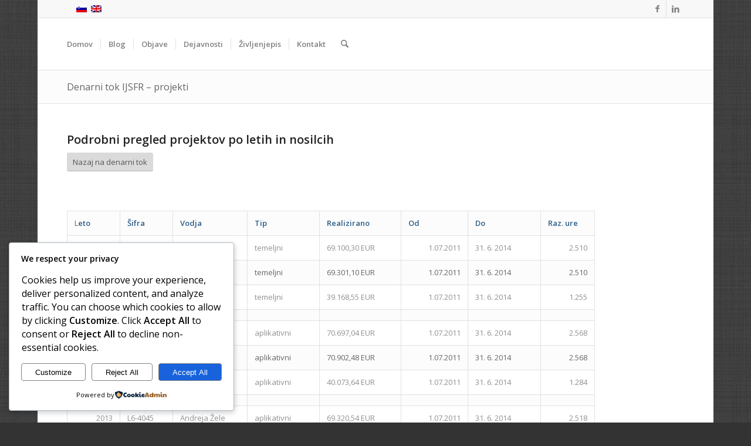

--- FILE ---
content_type: text/css
request_url: https://www.simonkrek.si/wp-content/uploads/dynamic_avia/avia_posts_css/post-465.css?ver=ver-1767604457
body_size: -16
content:
.flex_column.av-uq0pt-f85f6e511fa7c5c3534efa82c7230f69{
border-radius:0px 0px 0px 0px;
padding:0px 0px 0px 0px;
}

.flex_column.av-d6dip-b5fb8e54c06896ff981c05a54548940e{
border-radius:0px 0px 0px 0px;
padding:0px 0px 0px 0px;
}

